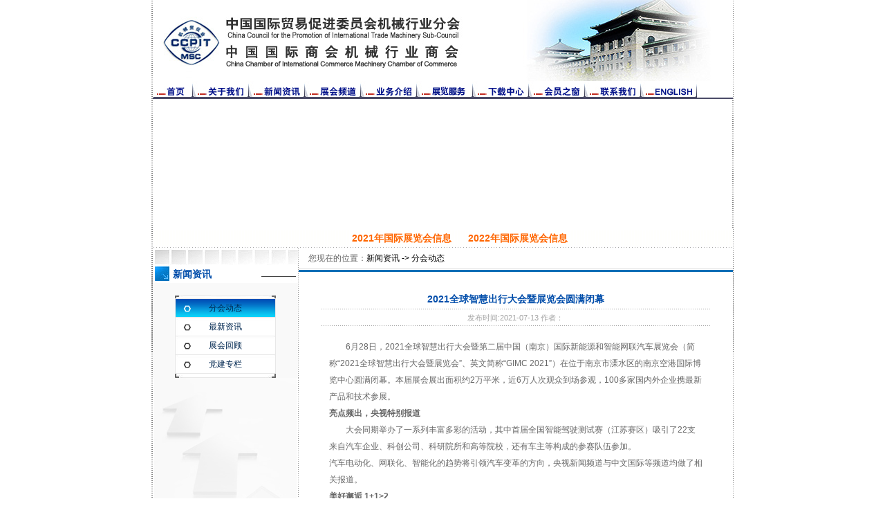

--- FILE ---
content_type: text/html
request_url: http://www.chinamachine.org.cn/detail.php?iInfoID_1938.html
body_size: 54442
content:
<!DOCTYPE html PUBLIC "-//W3C//DTD XHTML 1.0 Transitional//EN" "http://www.w3.org/TR/xhtml1/DTD/xhtml1-transitional.dtd">
<html xmlns="http://www.w3.org/1999/xhtml">
<head>
<meta http-equiv="Content-Type" content="text/html; charset=gb2312" />
<title>中国国际贸易促进委员会机械行业分会</title>
<META content=机械展 机械 展览会 博览会 会议 咨询 培训 中国国际� name=keywords>
<META content= name=description>
<link href="smarty/style/css.css" rel="stylesheet" type="text/css" />
</head>
<script language="JavaScript" src="smarty/javascript/objectSwap.js"></script>
<script language="JavaScript" src="smarty/javascript/fade.js"></script>
<script language="JavaScript" src="smarty/javascript/zedie.js"></script>
<link rel="stylesheet" type="text/css" href="smarty/css/main.css" />


		
<script type="text/javascript">
console.log('11111111111111');

function changeTb(_id,target,count)
{
	for(i=1;i<=count;i++)
	{
		if ( document.getElementById(target+i) )
		{
			if(_id==i)
			{
				document.getElementById(target+i).className=target+'Sel';
				//RunAJAX
			}
			else
				document.getElementById(target+i).className=target+'uSel';
		}
	}
}

</script>  

<table width="839" border="0" align="center" cellpadding="0" cellspacing="0">
  <tr>
    <td height="80" align="left"><img src="images/top.jpg" width="839" height="117" /></td>
  </tr>
</table>
<table width="839" border="0" align="center" cellpadding="0" cellspacing="0">
  <tr>
    <td width="57" background="images/my_17.jpg"><a href="index.php"><img onmouseover=nereidFade(this,100,5,7) 
	     style="FILTER: alpha(opacity=0); CURSOR: hand" 
                        onmouseout=nereidFade(this,01,7,5) height=27 
                        src="images/my_177.jpg" width=57 
                        border=0 /></a></td>
    <td width="81" background="images/my_188.jpg" height="27"><a href="about.php"><img onmouseover=nereidFade(this,100,5,7) 
	     style="FILTER: alpha(opacity=0); CURSOR: hand" 
                        onmouseout=nereidFade(this,01,7,5) height=27 
                        src="images/my_18.jpg" width=81 
                        border=0 /></a></td>
    <td width="81" background="images/my_19.jpg"><a href="news.php"><img onmouseover=nereidFade(this,100,5,7) 
	     style="FILTER: alpha(opacity=0); CURSOR: hand" 
                        onmouseout=nereidFade(this,01,7,5) height=27 
                        src="images/my_199.jpg" width=81 
                        border=0 /></a></td>
    <td width="81" background="images/my_20.jpg"><a href="expolist.php?iParentID_16.html"><img onmouseover=nereidFade(this,100,5,7) 
	     style="FILTER: alpha(opacity=0); CURSOR: hand" 
                        onmouseout=nereidFade(this,01,7,5) height=27 
                        src="images/my_200.jpg" width=81 
                        border=0 /></a></td>
    <td width="81" background="images/my_21.jpg"><a href="news.php?iClassID_90.html"><img onmouseover="nereidFade(this,100,5,7)" 
	     style="FILTER: alpha(opacity=0); CURSOR: hand" 
                        onmouseout="nereidFade(this,01,7,5)" height="27" 
                        src="images/my_211.jpg" width="81" 
                        border="0" /></a></td>
    <td width="81" background="images/my_22.jpg"><a href="news.php?iClassID_836.html"><img onmouseover="nereidFade(this,100,5,7)" 
	     style="FILTER: alpha(opacity=0); CURSOR: hand" 
                        onmouseout="nereidFade(this,01,7,5)" height="27" 
                        src="images/my_222.jpg" width="81" 
                        border="0" /></a></td>
    <td width="81" background="images/my_23.jpg"><a href="download.php"><img onmouseover="nereidFade(this,100,5,7)" 
	     style="FILTER: alpha(opacity=0); CURSOR: hand" 
                        onmouseout="nereidFade(this,01,7,5)" height="27" 
                        src="images/my_233.jpg" width="81" 
                        border="0" /></a></td>
    <td width="81" background="images/my_24.jpg"><a href="member.php"><img onmouseover="nereidFade(this,100,5,7)" 
	     style="FILTER: alpha(opacity=0); CURSOR: hand" 
                        onmouseout="nereidFade(this,01,7,5)" height="27" 
                        src="images/my_244.jpg" width="81" 
                        border="0" /></a></td>
    <td width="40" background="images/my_25.jpg"><a href="contact.php"><img onmouseover="nereidFade(this,100,5,7)" 
	     style="FILTER: alpha(opacity=0); CURSOR: hand" 
                        onmouseout="nereidFade(this,01,7,5)" height="27" 
                        src="images/my_255.jpg" width="81" 
                        border="0" /></a></td>
    <td width="41" background="images/en_01.jpg"><a href="building.html"><img onmouseover="nereidFade(this,100,5,7)" 
	     style="FILTER: alpha(opacity=0); CURSOR: hand" 
                        onmouseout="nereidFade(this,01,7,5)" height="27" 
                        src="images/en_1.jpg" width="81" 
                        border="0" /></a></td>
    <td width="134" background="images/my_27.jpg"><img src="images/my_26.jpg" width="5" height="27" /></td>
  </tr>
</table>
<table width="839" border="0" align="center" cellpadding="0" cellspacing="0">
  <tr>
    <td><object classid="clsid:D27CDB6E-AE6D-11cf-96B8-444553540000" codebase="http://download.macromedia.com/pub/shockwave/cabs/flash/swflash.cab#version=7,0,19,0" width="839" height="187">
      <param name="movie" value="images/banner.swf" />
      <param name="quality" value="high" />
      <embed src="images/banner.swf" quality="high" pluginspage="http://www.macromedia.com/go/getflashplayer" type="application/x-shockwave-flash" width="839" height="187"></embed>
    </object></td>
  </tr>
</table>
<table width="839" border="0" align="center" cellpadding="0" cellspacing="0">
  <tr>
    <td height="125" align="center" valign="top" bgcolor="#FFFFFF"><table width="100%" border="0" cellspacing="0" cellpadding="0">
      <tr>
        <td height="27" background="images/my_31.jpg"><table width="100%" border="0" cellspacing="0" cellpadding="0">
  <tr>
    <td style="color:#ff6600"></td>
    <td style="color:#ff6600"><marquee height="28" width="100%" behavior="alternate" scrollamount="3" onmouseover="this.stop();" onmouseout="this.start();">
<!-- &nbsp;&nbsp;&nbsp;&nbsp;&nbsp;&nbsp;&nbsp;<a href="/search.php?exyear=2019" style="color:#ff6600; font-size:14px; line-height:26px;"><strong>2019年国际展览会信息</strong></a> -->
<!-- &nbsp;&nbsp;&nbsp;&nbsp;&nbsp;&nbsp;&nbsp;<a href="/search.php?exyear=2020" style="color:#ff6600; font-size:14px; line-height:26px;"><strong>2020年国际展览会信息</strong></a> -->
&nbsp;&nbsp;&nbsp;&nbsp;&nbsp;&nbsp;&nbsp;<a href="/search.php?exyear=2021" style="color:#ff6600; font-size:14px; line-height:26px;"><strong>2021年国际展览会信息</strong></a>
&nbsp;&nbsp;&nbsp;&nbsp;&nbsp;&nbsp;&nbsp;<a href="/search.php?exyear=2022" style="color:#ff6600; font-size:14px; line-height:26px;"><strong>2022年国际展览会信息</strong></a>



              

	</marquee></td>
  </tr>
</table>

<!--<table width="100%" border="0" cellpadding="0" cellspacing="0" background="images/my_34.jpg">
  <form action="search.php" method="get">
    <tr>
	<td width="60" valign="middle" align="center"><strong style="border:1px solid #666666;">展会搜索</strong></td>
      <td width="70" align="center" valign="middle"><img src="images/my_42.jpg" width="62" height="16" align="center" valign="middle"/></td>
      <td align="left"><input name="keyword" type="text" id="keyword" style="width:160px; color:#666666; font-size:12px;"onfocus="this.value=''" value="输入您要搜索的关键字"/>
        <input type="image" name="imageField" src="images/my_37.jpg" align="absmiddle" /> <a href="expolist.php?iParentID_16.html"><font color="red">高级搜索</font></a></td>
      <td height="27" background="images/my_34.jpg">&nbsp;</td>
    </tr>
  </form>
</table>
<table width="290" border="0" cellspacing="0" cellpadding="0">
  <tr>
    <td class="jg"></td>
  </tr>
</table>--></td>
      </tr>
    </table>    
      <table width="839" border="0" cellspacing="0" cellpadding="0">
        <tr>
          <td width="211" height="214" valign="top" background="images/er_9.jpg"><table width="95" border="0" cellspacing="0" cellpadding="0">
            <tr>
              <td align="left"><table width="210" border="0" cellpadding="0" cellspacing="0" background="images/lm_6.jpg">
            <tr>
              <td height="50" align="left" valign="bottom"><table width="163" border="0" cellspacing="0" cellpadding="0">
                <tr>
                  <td width="29" height="26">&nbsp;</td>
                  <td width="134" class="new_font">新闻资讯</td>
                </tr>
              </table></td>
            </tr>
          </table></td>
            </tr>
          </table>
            <table width="95" border="0" cellspacing="0" cellpadding="0">
              <tr>
                <td height="17">&nbsp;</td>
              </tr>
            </table>
            <table width="95" border="0" align="center" cellpadding="0" cellspacing="0">
              <tr>
                <td><img src="images/er_3.jpg" width="146" height="4" /></td>
              </tr>
            </table>
            <table width="146" border="0" align="center" cellpadding="0" cellspacing="1" bgcolor="#E8E8E8">
			  
              <tr>
                <td height="26" align="center" background="images/er_6.jpg" class="listSel" id="list0" onMouseOver="changeTb(0,'list',4);"><a href="news.php?iClassID_2.html" class="leftlink">分会动态</a></td>
              </tr>
			  
              <tr>
                <td height="26" align="center" background="images/er_6.jpg" class="listUSel" id="list1" onMouseOver="changeTb(1,'list',4);"><a href="news.php?iClassID_3.html" class="leftlink">最新资讯</a></td>
              </tr>
			  
              <tr>
                <td height="26" align="center" background="images/er_6.jpg" class="listUSel" id="list2" onMouseOver="changeTb(2,'list',4);"><a href="news.php?iClassID_4.html" class="leftlink">展会回顾</a></td>
              </tr>
			  
              <tr>
                <td height="26" align="center" background="images/er_6.jpg" class="listUSel" id="list3" onMouseOver="changeTb(3,'list',4);"><a href="news.php?iClassID_5.html" class="leftlink">党建专栏</a></td>
              </tr>
			   
            </table>
            <table width="95" border="0" align="center" cellpadding="0" cellspacing="0">
              <tr>
                <td><img src="images/er_4.jpg" width="146" height="6" /></td>
              </tr>
            </table>
            <table width="211" border="0" cellpadding="0" cellspacing="0" background="images/er_2.jpg">
              <tr>
                <td height="276">&nbsp;</td>
              </tr>
          </table></td>
          <td width="628" valign="top" style="background:url(images/er_8.jpg) no-repeat bottom right;"><table width="100%" border="0" cellspacing="0" cellpadding="0">
            <tr>
              <td height="29" align="left" style="padding-left:14px;">您现在的位置：<span class="black_font12">新闻资讯 -&gt; 分会动态</span></td>
            </tr>
          </table>
            <table width="100%" border="0" cellpadding="0" cellspacing="0" background="images/er_7.jpg">
              <tr>
                <td height="5"></td>
              </tr>
            </table>
          <a href="#" class="leftlink"></a>
          <table width="95" border="0" align="center" cellpadding="0" cellspacing="0">
            <tr>
              <td height="24">&nbsp;</td>
            </tr>
          </table>
          <table width="90%" border="0" align="center" cellpadding="0" cellspacing="0" class="dian">
            <tr>
              <td height="30" align="center" class="new_font">2021全球智慧出行大会暨展览会圆满闭幕</td>
              </tr>
          </table>
          <table width="90%" border="0" align="center" cellpadding="0" cellspacing="0" class="dian">
            <tr>
              <td height="24" align="center" class="time">发布时间:2021-07-13 作者：</td>
            </tr>
          </table>
          <table width="95" border="0" align="center" cellpadding="0" cellspacing="0">
            <tr>
              <td height="10">&nbsp;</td>
            </tr>
          </table>


          <table width="86%" border="0" align="center" cellpadding="0" cellspacing="0">
            <tr>
              <td height="30" align="left" valign="top" class="hui_font12">&nbsp; &nbsp; &nbsp; &nbsp; 6月28日，2021全球智慧出行大会暨第二届中国（南京）国际新能源和智能网联汽车展览会（简称“2021全球智慧出行大会暨展览会”、英文简称“GIMC 2021”）在位于南京市溧水区的南京空港国际博览中心圆满闭幕。本届展会展出面积约2万平米，近6万人次观众到场参观，100多家国内外企业携最新产品和技术参展。<br />
<strong>亮点频出，央视特别报道</strong><br />
&nbsp; &nbsp; &nbsp; &nbsp; 大会同期举办了一系列丰富多彩的活动，其中首届全国智能驾驶测试赛（江苏赛区）吸引了22支来自汽车企业、科创公司、科研院所和高等院校，还有车主等构成的参赛队伍参加。<br />
汽车电动化、网联化、智能化的趋势将引领汽车变革的方向，央视新闻频道与中文国际等频道均做了相关报道。<br />
<strong>美好邂逅 1+1&gt;2</strong><br />
&nbsp; &nbsp; &nbsp; &nbsp; 2021全球智慧出行大会恰与第34届世界电动车大会相遇，是与国际知名会议的“美好邂逅”，又是我国实施“双碳”战略和《新能源汽车产业发展规划（2021-2035）》的开局之年的完美开篇，得到了国内外学术界、产业界及政府部门的极大关注。两大展会相互加持、相互赋能，形成规模和品牌1+1&gt;2叠加效应，为与会领导、嘉宾和代表、展商和观众创造出更新、更好的价值体验，达到品牌影响、经济效益和社会效益最大化的良好效果。<br />
<strong>大咖云集，共议未来</strong><br />
&nbsp; &nbsp; &nbsp; &nbsp; 依托2021全球智慧出行大会暨展览会，同期举办的智能网联汽车生态合作产业峰会围绕“智能网联生态发展”主题，除主论坛外，还有9场平行论坛。演讲嘉宾近100人，注册参会代表约1500人，实际参会人员近3000人次。<br />
&nbsp; &nbsp; &nbsp; &nbsp; 在南京溧水举办的GIMC 2021获得国内外广泛认可，形成了良好口碑，已逐渐成为溧水、南京、华东地区乃至全国一个全新的新能源和智能网联汽车“论坛+展览+赛事+营销”品牌会展活动。它带来的不仅是一场汽车与智能交通产业的盛筵，还会给推广新车型、技术和产品，为新能源和智能网联汽车产业加速发展做出积极贡献。<br />
<p>
	<strong>敬请关注：2021年9月25-28日北京将迎来另一场行业盛会,2021世界智能网联汽车大会暨第九届中国国际新能源和智能网联汽车展览会,欢迎广大专业观众参展参观。</strong>
</p>
<p>
	<strong><img src="[data-uri]" alt="" /><br />
</strong>
</p></td>
            </tr>
          </table>

<script language="javascript" src="/images/jquery-1.2.6.min.js"></script>
<script language="javascript">
$(document).ready(function() { 
	$("#ok").click(function () { 
			var strsearch = $("input#nm").val();
			var strkey = $("div#allcode").html(); 
			var index = strkey.indexOf(strsearch);
			alert(strkey.substring(index, index + 5));
		}
	); 
});

</script>


          <table width="86%" border="0" align="center" cellpadding="0" cellspacing="0">
            <tr>
              <td height="40" align="right" valign="middle" class="downlink">[&nbsp;<a href="#" class="downlink" onClick="window.close();">点击关闭</a> ]</td>
            </tr>
          </table>
          <table width="95" border="0" align="center" cellpadding="0" cellspacing="0">
            <tr>
              <td height="60">&nbsp;</td>
            </tr>
          </table></td>
        </tr>
      </table></td>
  </tr>
</table>
<table width="100%" border="0" cellspacing="0" cellpadding="0">
  <tr>
    <td background="images/bottom_bj.jpg"><img src="images/bottom_bj.jpg" width="3" height="7" /></td>
  </tr>
  <tr>
    <td height="88" valign="top" bgcolor="#FFFFFF"><table width="825" border="0" align="center" cellpadding="0" cellspacing="0">
      <tr>
        <td height="44" align="center"><table width="98%" border="0" cellspacing="0" cellpadding="0">
          <tr>
            <td width="7%" align="center"><img src="images/my_165.jpg" width="40" height="37" /></td>
            <td width="93%" align="left" valign="bottom" style="font-size:13px;">copyright&copy;chinamachine.org.cn 2007-2020 all rights reserved&nbsp;&nbsp;中国国际贸易促进委员会机械行业分会  版权所有</td>
          </tr>
        </table></td>
      </tr>
      <tr>
        <td height="6" align="center" background="images/bottom_bio_dian.jpg"><img src="images/bottom_bio_dian.jpg" width="3" height="6" /></td>
      </tr>
      <tr>
        <td height="29" align="center"><a href="index.php" class="right">首页</a>　<span class="right">|</span>　<a href="about.php" class="right">关于我们</a>　<a href="#" class="right">|</a>　<a href="news.php" class="right">新闻资讯</a>　<span class="right">|</span>　<a href="expolist.php?iParentID_16.html" class="right">展会频道</a>　<span class="right">|</span>　<a href="news.php?iClassID_90.html" class="right">业务介绍</a>　<a href="#" class="right">|</a>　<a href="news.php?iClassID_7.html" class="right">展览服务</a>　|　<a href="download.php" class="right">下载中心</a>　<a href="#" class="right">|</a>　<a href="member.php" class="right">会员之窗</a>　<a href="#" class="right">|</a>　<a href="contact.php" class="right">联系我们</a></td>
      </tr>
    </table>
      <table width="825" border="0" align="center" cellpadding="0" cellspacing="0">
      <tr>
        <td height="6" align="center" background="images/bottom_bio_dian.jpg"><img src="images/bottom_bio_dian.jpg" width="3" height="6" /></td>
      </tr>
        <tr>
          <td align="center">电话：010-83275566；83275500；83275506；83275501&nbsp;&nbsp;&nbsp;传真：010-83275555&nbsp;&nbsp;&nbsp;电子邮箱：<a href="mailto:info@ccpitmsc.org">info@ccpitmsc.org</a>&nbsp;&nbsp;&nbsp;邮编：100070&nbsp;&nbsp;&nbsp;<br>网址：<a href="http://www.chinamachine.org.cn/" target="_blank">www.chinamachine.org.cn</a>&nbsp;&nbsp;&nbsp;地址：北京市丰台区南四环西路186号汉威国际广场3区6号楼7M层<p style="margin:0">7M/F,Tower 6,Zone 3,Hanwei International, No.186 South 4th Ring Xilu,Fengtai District,Beijing, China. 100070</p>
          <a href="http://beian.miit.gov.cn/" target="_blank">京ICP备10215094号-2</a><a target="_blank" href="http://www.beian.gov.cn/portal/registerSystemInfo?recordcode=11010602202077" style="display:inline-block;text-decoration:none;height:20px;line-height:20px;vertical-align: middle;margin-bottom: 5px;margin-left: 5px;"><img src="/images/gongan.png" style="float:left;"><p style="float:left;height:20px;line-height:20px;margin: 0px 0px 0px 5px; ">京公网安备 11010602202077号</p></a><!--&nbsp;&nbsp;电子标识编号：<a href="http://bszs.conac.cn/sitename?method=show&id=FC06ACE25BBD23C1E04019AC0528228A" target="_blank">010000000178040672164</a>&nbsp;&nbsp;-->
<br />
<p style="height: 20px;width: 100%; clear: both;margin: 0"></p>
		  
		  
		  

<!--站点卫士图片LOGO安装开始-->
<SCRIPT src="https://ss.cnnic.cn/seallogo.dll?dn=www.chinamachine.org.cn"> </SCRIPT> 
<!--站点卫士图片LOGO安装结束-->
 

 
		  </td>
        </tr>
      </table></td>
  </tr>
</table>
<map name="Map" id="Map">
<area shape="rect" coords="215,12,253,27" href="news.php" />
</map>
<map name="Map2" id="Map2"><area shape="rect" coords="207,14,240,27" href="news.php?iClassID_13.html" />
</map>
<map name="Map4" id="Map4"><area shape="rect" coords="195,0,243,13" href="news.php?iClassID_14.html" />
</map>

--- FILE ---
content_type: text/css
request_url: http://www.chinamachine.org.cn/smarty/style/css.css
body_size: 3366
content:
body {
  	margin: 0px;
    font-family:Arial, "宋体";
    font-size:12px;
    background-image:url(../../images/bj.jpg);
    background-position:center;
	}
	
div,table,td{
	font-family:Arial, "宋体";
	font-size:12px;
	color:#666666;
	line-height: 18px;
}
 /* 全局字体控制*/
.input_1 {
    font-family:Arial, "宋体";
	font-size: 12px;
	text-decoration: none;
	background-image: url(../../images/my_55.jpg);
	height: 18px;
	width: 127px;
	border-top-width: 0px;
	border-right-width: 0px;
	border-bottom-width: 0px;
	border-left-width: 0px;
	border-top-style: none;
	border-right-style: none;
	border-bottom-style: none;
	border-left-style: none;
	padding-left:4px;
}
.input_2 {
	font-size: 12px;
	color: #666666;
	text-decoration: none;
	border: 1px solid #CCCCCC;
}

.new_font{
    font-size:14px;
    color:#004daa;
    font-weight:bold;
}
.lianxi_font15{
font-size:15px;
color:#004daa;
font-weight:bold;
}

/*新闻时间*/
.new_time{
color:#769ab6;
}
.new_font_content{
color:#878787;
line-height:20px;
}

a,a:visited,a:active,a:link{
	color: #878787;
	text-decoration: none;
	font-family:Arial, "宋体";
	font-weight: normal;
	font-size: 12px;
}
a:hover{
	color:#000000;
	text-decoration: none;
	font-family:Arial, "宋体";
	font-weight: normal;
	font-size: 12px;
}

a.newlink,a.newlink:visited,a.newlink:active{
	text-decoration: none;
	font-size: 12px;
	color: #727272;
}
a.newlink:hover{
	text-decoration: none;
	font-size: 12px;
	color: #006FB5;
}

a.downlink,a.downlink:visited,a.downlink:active{
	text-decoration: none;
	font-size: 12px;
	color: #013298;
}
a.downlink:hover{
	text-decoration: none;
	font-size: 12px;
	color: #033FBC;
}

a.leftlink {font-size:12px; LINE-HEIGHT: 16px; color: #000000;text-decoration: none}
a.leftlink:link {
	color: #002750;
	text-decoration: none;
	font-size: 12px;
}
a.leftlink:visited {
	color: #002750;
	text-decoration: none;
	font-size: 12px;
}
a.leftlink:hover {
	color: #ffffff;
	text-decoration: underline;
	font-size: 12px;
}

.right {font-size:12px; LINE-HEIGHT: 16px; color: #535353;text-decoration: none;}
.right A:link {color: #535353;text-decoration: none;}
.right A:visited {color: #535353;text-decoration: none;}
.right A:hover {color: #535353; text-decoration: underline;}

.listUSel{
	background-image:url(../../images/er_6.jpg);
	background-repeat: no-repeat;
}
.listSel {
	background-image:url(../../images/er_5.jpg);
}
.black_font12 {
	font-size: 12px;
	color: #000000;
	text-decoration: none;
}
.blue_font12 {
	font-size: 12px;
	color: #006FB5;
	text-decoration: none;
}


.hui_font12 {
	font-size: 12px;
	line-height:24px;
	text-decoration: none;
}

.dian {
	background-image: url(../../images/dian_1.jpg);
	background-repeat: repeat-x;
	background-position: bottom;
}/*点点线*/
.time {
	font-family: Arial, Helvetica, sans-serif;
	font-size: 11px;
	color: #A4A4A4;
	text-decoration: none;
}
.color_1{
    background:#F9F9F9;
	background-image: url(../../images/dian_1.jpg);
	background-repeat: repeat-x;
	background-position: bottom;}
.color_2{
    background:#FFFFFF;
	background-image: url(../../images/dian_1.jpg);
	background-repeat: repeat-x;
	background-position: bottom;}
	
.bottom{
font-family:Arial;
font-size:18px;
}.img {
	border: 1px solid #64706E;
}


a.amqrquee { color:#f60; font-weight:bold; text-decoration:none; font-size:12px;}
a.amqrquee:hover { color:#f60; text-decoration:underline;}


--- FILE ---
content_type: text/css
request_url: http://www.chinamachine.org.cn/smarty/css/main.css
body_size: 1385
content:

#PARENT { width:144px; height:50px; background:none;}
html>body #PARENT { height:auto; min-height:50px; }
#PARENT ul { margin:0; padding:0;}
#PARENT #nav { width:144px;  line-height: 26px;}
/*==================涓€绾х洰褰�==================*/
#PARENT #nav li { display:block; text-align:center; list-style:none;}
#PARENT #nav a { display:block;width:144px; height:26px; margin:0 auto;line-height:26px ; text-align:center; background:url(../../images/er_6.jpg) no-repeat left top; color:#333;}
#PARENT #nav li a:hover{ color:#fff; text-decoration:underline; background:url(../../images/er_5.jpg) no-repeat left top;}
/*==================浜岀骇鐩綍==================*/
#PARENT #nav li ul li{ background-color:#fff;}
#PARENT #nav li ul a{ width:144px; font-size:12px; color:#004DAA;background:url(../../images/er_6.jpg) no-repeat 15px top; text-decoration:underline; font-weight:bold;}
/*涓嬮潰鏄簩绾х洰褰曠殑閾炬帴鏍峰紡*/
#PARENT #nav li ul a:hover {font-size:12px; color:#000;background:url(../../images/er_6.jpg) no-repeat 15px top; text-decoration:underline;}
/*==============================*/
#PARENT #nav li:hover ul { left: auto;}
#PARENT #nav li.sfhover ul {left: auto;}
#PARENT #content {clear: left; }
#PARENT #nav ul.collapsed {display: none;}

a.linkTable { color:#666; text-decoration:none;}
a.linkTable:hover { color:#333; text-decoration:none;}

--- FILE ---
content_type: application/x-javascript
request_url: http://www.chinamachine.org.cn/smarty/javascript/objectSwap.js
body_size: 5340
content:
/* ObjectSwap - Bypasses the new ActiveX Activation requirement in Internet Explorer by swapping existing ActiveX objects on the page with the same objects. Can also be used for Flash version detection by adding the param:
<param name="flashVersion" value="8" /> to the object tag.

Author: Karina Steffens, www.neo-archaic.net
Created: April 2006
Changes and bug fixes: May 2006
Bug fixes: June 2006
Changes: October 2006 (Included Opera9 and excluded IE5.5)
*/

//Check if the browser is InternetExplorer, and if it supports the getElementById DOM method
var ie = (document.defaultCharset && document.getElementById && !window.home);
var opera9 = false;
if (ie){
	//Check for ie 5.5 and exclude it from the script
	var ver=navigator.appVersion.split("MSIE")
	ver=parseFloat(ver[1])
	ie = (ver >=6)
}else if (navigator.userAgent.indexOf("Opera")!=-1) {
	//Check for Opera9 and include it in the ObjectSwap
	var versionindex=navigator.userAgent.indexOf("Opera")+6
	if (parseInt(navigator.userAgent.charAt(versionindex))>=9)
	opera9 = true;
}
//Perform ObjectSwap if the browser is IE or Opera (if not just check flashVersion)
var oswap = (ie || opera9)

//Hide the object to prevent it from loading twice
if (oswap){
	document.write ("<style id='hideObject'> object{display:none;} </style>");
}

/*Replace all flash objects on the page with the same flash object, 
by rewriting the outerHTML values
This bypasses the new IE ActiveX object activation issue*/
objectSwap = function(){
	if (!document.getElementsByTagName){
		return;
	}
	//An array of ids for flash detection
	var stripQueue = [];
	//Get a list of all ActiveX objects
	var objects = document.getElementsByTagName('object');
	for (var i=0; i<objects.length; i++){			
		var o = objects[i];	
		var h = o.outerHTML;
		//The outer html omits the param tags, so we must retrieve and insert these separately
		var params = "";
		var hasFlash = true;
		for (var j = 0; j<o.childNodes.length; j++) {
			var p = o.childNodes[j];
			if (p.tagName == "PARAM"){
				//Check for version first - applies to all browsers
				//For this to work, a new param needs to be included in the object with the name "flashVersion" eg:
				//<param name="flashVersion" value="7" />
				if (p.name == "flashVersion"){
					hasFlash = detectFlash(p.value);
					if (!hasFlash){
						//Add the objects id to the list (create a new id if there's isn't one already)
						o.id = (o.id == "") ? ("stripFlash"+i) : o.id;
						stripQueue.push(o.id);
						break;
					}
				} 
				params += p.outerHTML;		       
			}
		}	
		if (!hasFlash){
			continue;
		}		
		//Only target internet explorer
		if (!oswap){
			continue;
		} 
		//Avoid specified objects, marked with a "noswap" classname
		if (o.className.toLowerCase().indexOf ("noswap") != -1){
			continue;
		}		
		//Get the tag and attributes part of the outer html of the object
		var tag = h.split(">")[0] + ">";			
		//Add up the various bits that comprise the object:
		//The tag with the attributes, the params and it's inner html
		var newObject = tag + params + o.innerHTML + " </OBJECT>";	
		//And rewrite the outer html of the tag 
		o.outerHTML = newObject;
	}
	//Strip flash objects
	if (stripQueue.length) {
		stripFlash(stripQueue)
	}
	//Make the objects visible again
	if (oswap){
		document.getElementById("hideObject").disabled = true;
	}
}

detectFlash = function(version){
	if(navigator.plugins && navigator.plugins.length){
		//Non-IE flash detection.
		var plugin = navigator.plugins["Shockwave Flash"];
		if (plugin == undefined){
			return false;
		}
		var ver = navigator.plugins["Shockwave Flash"].description.split(" ")[2];
		return (Number(ver) >= Number(version))
	} else if (ie && typeof (ActiveXObject) == "function"){
	//IE flash detection.
		try{
			var flash = new ActiveXObject("ShockwaveFlash.ShockwaveFlash." + version);
			return true;
		}
		catch(e){
			return false;
		}
	}
	//Catchall - skip detection
	return true;
}

//Loop through an array of ids to strip
//Replace the object by a div tag containing the same innerHTML.
//To display an alternative image, message for the user or a link to the flash installation page, place it inside the object tag.  
//For the usual object/embed pairs it needs to be enclosed in comments to hide from gecko based browsers.
stripFlash = function (stripQueue){
	if (!document.createElement){
		return;
	}
	for (var i=0; i<stripQueue.length; i++){
		var o = document.getElementById(stripQueue[i]);
		var newHTML = o.innerHTML;	
		//Strip the comments
		newHTML = newHTML.replace(/<!--\s/g, "");
		newHTML = newHTML.replace(/\s-->/g, "");
		//Neutralise the embed tag
		newHTML = newHTML.replace(/<embed/gi, "<span");		
		//Create a new div element with properties from the object
		var d = document.createElement("div");
		d.innerHTML = newHTML;
		d.className = o.className;
		d.id = o.id;
		//And swap the object with the new div
		o.parentNode.replaceChild(d, o);
	}
}

//Initiate the function without conflicting with the window.onload event of any preceding scripts
var tempFunc = window.onload;
window.onload = function(){
	if (typeof (tempFunc) == "function"){
		try{
			tempFunc();
		} catch(e){}
	}
	objectSwap();
}


--- FILE ---
content_type: application/x-javascript
request_url: http://www.chinamachine.org.cn/smarty/javascript/fade.js
body_size: 1141
content:
<!-- Beginning of JavaScript Code -------------------

nereidFadeObjects = new Object();
nereidFadeTimers = new Object();
function nereidFade(object, destOp, rate, delta){
if (!document.all)
return
    if (object != "[object]"){ setTimeout("nereidFade("+object+","+destOp+","+rate+","+delta+")",0);
        return;
    }
    clearTimeout(nereidFadeTimers[object.sourceIndex]);
    diff = destOp-object.filters.alpha.opacity;
    direction = 2;
    if (object.filters.alpha.opacity > destOp){
        direction = -2;
    }
    delta=Math.min(direction*diff,delta);
    object.filters.alpha.opacity+=direction*delta;
    if (object.filters.alpha.opacity != destOp){
        nereidFadeObjects[object.sourceIndex]=object;
        nereidFadeTimers[object.sourceIndex]=setTimeout("nereidFade(nereidFadeObjects["+object.sourceIndex+"],"+destOp+","+rate+","+delta+")",rate);
    }
}

// -- End of JavaScript Code -->


    $(function(){
        setTimeout(function(){
            $('.zhongqiou').hide();
        },5000);
        $('.clo_btn').click(function(){
            $('.zhongqiou').hide();
        });
    })

--- FILE ---
content_type: application/x-javascript
request_url: http://www.chinamachine.org.cn/smarty/javascript/zedie.js
body_size: 1633
content:
             
 var LastLeftID = "";
function menuFix() {
if(!document.getElementById("nav")) return;
var obj = document.getElementById("nav").getElementsByTagName("li");//修改值

for (var i=0; i<obj.length; i++) {
obj[i].onmouseover=function() {
   this.className+=(this.className.length>0? " ": "") + "sfhover";
}
obj[i].onMouseDown=function() {
   this.className+=(this.className.length>0? " ": "") + "sfhover";
}
obj[i].onMouseUp=function() {
   this.className+=(this.className.length>0? " ": "") + "sfhover";
}
obj[i].onmouseout=function() {
   this.className=this.className.replace(new RegExp("( ?|^)sfhover\\b"), "");
}
}
}
function DoMenu(emid)
{
var obj = document.getElementById(emid); 
obj.className = (obj.className.toLowerCase() == "expanded"?"collapsed":"expanded");//修改值
if((LastLeftID!="")&&(emid!=LastLeftID)) //关闭上一个Menu
{
document.getElementById(LastLeftID).className = "collapsed";//修改值
}
LastLeftID = emid;
}
function GetMenuID()
{
var MenuID="";
var _paramStr = new String(window.location.href);

var _sharpPos = _paramStr.indexOf("#");

if (_sharpPos >= 0 && _sharpPos < _paramStr.length - 1)
{
_paramStr = _paramStr.substring(_sharpPos + 1, _paramStr.length);
}
else
{
_paramStr = "";
}

if (_paramStr.length > 0)
{
var _paramArr = _paramStr.split("&");
if (_paramArr.length>0)
{
   var _paramKeyVal = _paramArr[0].split("=");
   if (_paramKeyVal.length>0)
   {
    MenuID = _paramKeyVal[1];
   }
}
}

if(MenuID!="")
{
DoMenu(MenuID)
}
}

GetMenuID(); //*这两个function的顺序要注意一下，不然在Firefox里GetMenuID()不起效果
menuFix();